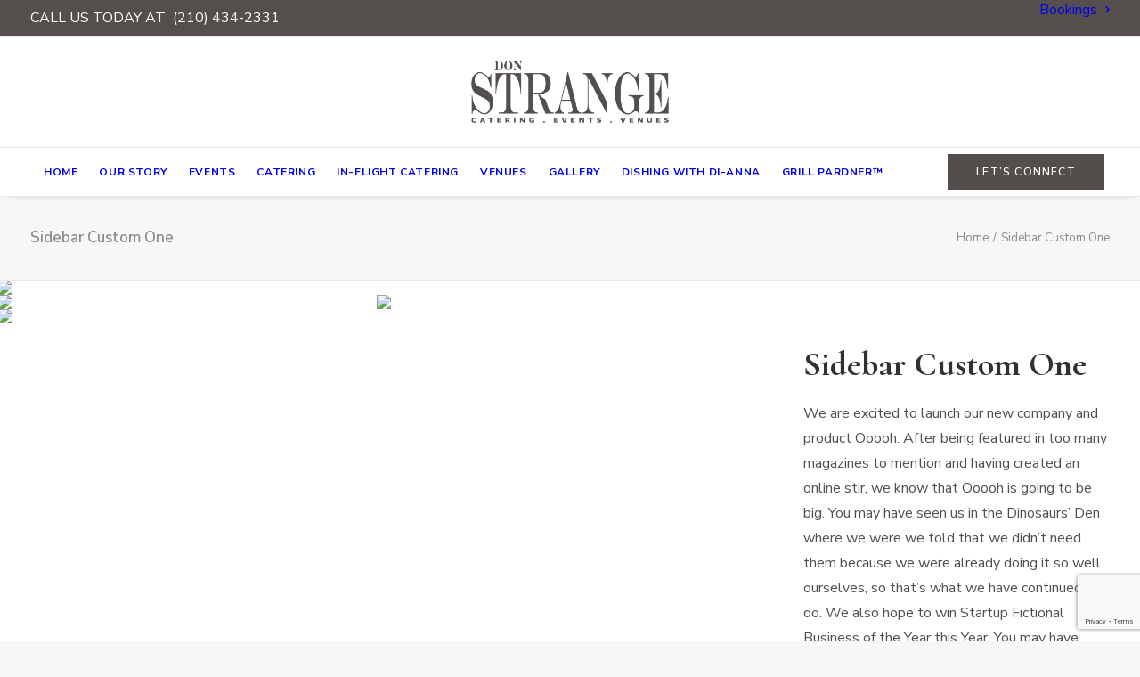

--- FILE ---
content_type: text/html; charset=utf-8
request_url: https://www.google.com/recaptcha/api2/anchor?ar=1&k=6Le8cLEUAAAAAD2XqZIH7adzK8mWaymV7e-TpYyZ&co=aHR0cHM6Ly9kb25zdHJhbmdlLmNvbTo0NDM.&hl=en&v=PoyoqOPhxBO7pBk68S4YbpHZ&size=invisible&anchor-ms=20000&execute-ms=30000&cb=pr4dj3rgfawy
body_size: 48756
content:
<!DOCTYPE HTML><html dir="ltr" lang="en"><head><meta http-equiv="Content-Type" content="text/html; charset=UTF-8">
<meta http-equiv="X-UA-Compatible" content="IE=edge">
<title>reCAPTCHA</title>
<style type="text/css">
/* cyrillic-ext */
@font-face {
  font-family: 'Roboto';
  font-style: normal;
  font-weight: 400;
  font-stretch: 100%;
  src: url(//fonts.gstatic.com/s/roboto/v48/KFO7CnqEu92Fr1ME7kSn66aGLdTylUAMa3GUBHMdazTgWw.woff2) format('woff2');
  unicode-range: U+0460-052F, U+1C80-1C8A, U+20B4, U+2DE0-2DFF, U+A640-A69F, U+FE2E-FE2F;
}
/* cyrillic */
@font-face {
  font-family: 'Roboto';
  font-style: normal;
  font-weight: 400;
  font-stretch: 100%;
  src: url(//fonts.gstatic.com/s/roboto/v48/KFO7CnqEu92Fr1ME7kSn66aGLdTylUAMa3iUBHMdazTgWw.woff2) format('woff2');
  unicode-range: U+0301, U+0400-045F, U+0490-0491, U+04B0-04B1, U+2116;
}
/* greek-ext */
@font-face {
  font-family: 'Roboto';
  font-style: normal;
  font-weight: 400;
  font-stretch: 100%;
  src: url(//fonts.gstatic.com/s/roboto/v48/KFO7CnqEu92Fr1ME7kSn66aGLdTylUAMa3CUBHMdazTgWw.woff2) format('woff2');
  unicode-range: U+1F00-1FFF;
}
/* greek */
@font-face {
  font-family: 'Roboto';
  font-style: normal;
  font-weight: 400;
  font-stretch: 100%;
  src: url(//fonts.gstatic.com/s/roboto/v48/KFO7CnqEu92Fr1ME7kSn66aGLdTylUAMa3-UBHMdazTgWw.woff2) format('woff2');
  unicode-range: U+0370-0377, U+037A-037F, U+0384-038A, U+038C, U+038E-03A1, U+03A3-03FF;
}
/* math */
@font-face {
  font-family: 'Roboto';
  font-style: normal;
  font-weight: 400;
  font-stretch: 100%;
  src: url(//fonts.gstatic.com/s/roboto/v48/KFO7CnqEu92Fr1ME7kSn66aGLdTylUAMawCUBHMdazTgWw.woff2) format('woff2');
  unicode-range: U+0302-0303, U+0305, U+0307-0308, U+0310, U+0312, U+0315, U+031A, U+0326-0327, U+032C, U+032F-0330, U+0332-0333, U+0338, U+033A, U+0346, U+034D, U+0391-03A1, U+03A3-03A9, U+03B1-03C9, U+03D1, U+03D5-03D6, U+03F0-03F1, U+03F4-03F5, U+2016-2017, U+2034-2038, U+203C, U+2040, U+2043, U+2047, U+2050, U+2057, U+205F, U+2070-2071, U+2074-208E, U+2090-209C, U+20D0-20DC, U+20E1, U+20E5-20EF, U+2100-2112, U+2114-2115, U+2117-2121, U+2123-214F, U+2190, U+2192, U+2194-21AE, U+21B0-21E5, U+21F1-21F2, U+21F4-2211, U+2213-2214, U+2216-22FF, U+2308-230B, U+2310, U+2319, U+231C-2321, U+2336-237A, U+237C, U+2395, U+239B-23B7, U+23D0, U+23DC-23E1, U+2474-2475, U+25AF, U+25B3, U+25B7, U+25BD, U+25C1, U+25CA, U+25CC, U+25FB, U+266D-266F, U+27C0-27FF, U+2900-2AFF, U+2B0E-2B11, U+2B30-2B4C, U+2BFE, U+3030, U+FF5B, U+FF5D, U+1D400-1D7FF, U+1EE00-1EEFF;
}
/* symbols */
@font-face {
  font-family: 'Roboto';
  font-style: normal;
  font-weight: 400;
  font-stretch: 100%;
  src: url(//fonts.gstatic.com/s/roboto/v48/KFO7CnqEu92Fr1ME7kSn66aGLdTylUAMaxKUBHMdazTgWw.woff2) format('woff2');
  unicode-range: U+0001-000C, U+000E-001F, U+007F-009F, U+20DD-20E0, U+20E2-20E4, U+2150-218F, U+2190, U+2192, U+2194-2199, U+21AF, U+21E6-21F0, U+21F3, U+2218-2219, U+2299, U+22C4-22C6, U+2300-243F, U+2440-244A, U+2460-24FF, U+25A0-27BF, U+2800-28FF, U+2921-2922, U+2981, U+29BF, U+29EB, U+2B00-2BFF, U+4DC0-4DFF, U+FFF9-FFFB, U+10140-1018E, U+10190-1019C, U+101A0, U+101D0-101FD, U+102E0-102FB, U+10E60-10E7E, U+1D2C0-1D2D3, U+1D2E0-1D37F, U+1F000-1F0FF, U+1F100-1F1AD, U+1F1E6-1F1FF, U+1F30D-1F30F, U+1F315, U+1F31C, U+1F31E, U+1F320-1F32C, U+1F336, U+1F378, U+1F37D, U+1F382, U+1F393-1F39F, U+1F3A7-1F3A8, U+1F3AC-1F3AF, U+1F3C2, U+1F3C4-1F3C6, U+1F3CA-1F3CE, U+1F3D4-1F3E0, U+1F3ED, U+1F3F1-1F3F3, U+1F3F5-1F3F7, U+1F408, U+1F415, U+1F41F, U+1F426, U+1F43F, U+1F441-1F442, U+1F444, U+1F446-1F449, U+1F44C-1F44E, U+1F453, U+1F46A, U+1F47D, U+1F4A3, U+1F4B0, U+1F4B3, U+1F4B9, U+1F4BB, U+1F4BF, U+1F4C8-1F4CB, U+1F4D6, U+1F4DA, U+1F4DF, U+1F4E3-1F4E6, U+1F4EA-1F4ED, U+1F4F7, U+1F4F9-1F4FB, U+1F4FD-1F4FE, U+1F503, U+1F507-1F50B, U+1F50D, U+1F512-1F513, U+1F53E-1F54A, U+1F54F-1F5FA, U+1F610, U+1F650-1F67F, U+1F687, U+1F68D, U+1F691, U+1F694, U+1F698, U+1F6AD, U+1F6B2, U+1F6B9-1F6BA, U+1F6BC, U+1F6C6-1F6CF, U+1F6D3-1F6D7, U+1F6E0-1F6EA, U+1F6F0-1F6F3, U+1F6F7-1F6FC, U+1F700-1F7FF, U+1F800-1F80B, U+1F810-1F847, U+1F850-1F859, U+1F860-1F887, U+1F890-1F8AD, U+1F8B0-1F8BB, U+1F8C0-1F8C1, U+1F900-1F90B, U+1F93B, U+1F946, U+1F984, U+1F996, U+1F9E9, U+1FA00-1FA6F, U+1FA70-1FA7C, U+1FA80-1FA89, U+1FA8F-1FAC6, U+1FACE-1FADC, U+1FADF-1FAE9, U+1FAF0-1FAF8, U+1FB00-1FBFF;
}
/* vietnamese */
@font-face {
  font-family: 'Roboto';
  font-style: normal;
  font-weight: 400;
  font-stretch: 100%;
  src: url(//fonts.gstatic.com/s/roboto/v48/KFO7CnqEu92Fr1ME7kSn66aGLdTylUAMa3OUBHMdazTgWw.woff2) format('woff2');
  unicode-range: U+0102-0103, U+0110-0111, U+0128-0129, U+0168-0169, U+01A0-01A1, U+01AF-01B0, U+0300-0301, U+0303-0304, U+0308-0309, U+0323, U+0329, U+1EA0-1EF9, U+20AB;
}
/* latin-ext */
@font-face {
  font-family: 'Roboto';
  font-style: normal;
  font-weight: 400;
  font-stretch: 100%;
  src: url(//fonts.gstatic.com/s/roboto/v48/KFO7CnqEu92Fr1ME7kSn66aGLdTylUAMa3KUBHMdazTgWw.woff2) format('woff2');
  unicode-range: U+0100-02BA, U+02BD-02C5, U+02C7-02CC, U+02CE-02D7, U+02DD-02FF, U+0304, U+0308, U+0329, U+1D00-1DBF, U+1E00-1E9F, U+1EF2-1EFF, U+2020, U+20A0-20AB, U+20AD-20C0, U+2113, U+2C60-2C7F, U+A720-A7FF;
}
/* latin */
@font-face {
  font-family: 'Roboto';
  font-style: normal;
  font-weight: 400;
  font-stretch: 100%;
  src: url(//fonts.gstatic.com/s/roboto/v48/KFO7CnqEu92Fr1ME7kSn66aGLdTylUAMa3yUBHMdazQ.woff2) format('woff2');
  unicode-range: U+0000-00FF, U+0131, U+0152-0153, U+02BB-02BC, U+02C6, U+02DA, U+02DC, U+0304, U+0308, U+0329, U+2000-206F, U+20AC, U+2122, U+2191, U+2193, U+2212, U+2215, U+FEFF, U+FFFD;
}
/* cyrillic-ext */
@font-face {
  font-family: 'Roboto';
  font-style: normal;
  font-weight: 500;
  font-stretch: 100%;
  src: url(//fonts.gstatic.com/s/roboto/v48/KFO7CnqEu92Fr1ME7kSn66aGLdTylUAMa3GUBHMdazTgWw.woff2) format('woff2');
  unicode-range: U+0460-052F, U+1C80-1C8A, U+20B4, U+2DE0-2DFF, U+A640-A69F, U+FE2E-FE2F;
}
/* cyrillic */
@font-face {
  font-family: 'Roboto';
  font-style: normal;
  font-weight: 500;
  font-stretch: 100%;
  src: url(//fonts.gstatic.com/s/roboto/v48/KFO7CnqEu92Fr1ME7kSn66aGLdTylUAMa3iUBHMdazTgWw.woff2) format('woff2');
  unicode-range: U+0301, U+0400-045F, U+0490-0491, U+04B0-04B1, U+2116;
}
/* greek-ext */
@font-face {
  font-family: 'Roboto';
  font-style: normal;
  font-weight: 500;
  font-stretch: 100%;
  src: url(//fonts.gstatic.com/s/roboto/v48/KFO7CnqEu92Fr1ME7kSn66aGLdTylUAMa3CUBHMdazTgWw.woff2) format('woff2');
  unicode-range: U+1F00-1FFF;
}
/* greek */
@font-face {
  font-family: 'Roboto';
  font-style: normal;
  font-weight: 500;
  font-stretch: 100%;
  src: url(//fonts.gstatic.com/s/roboto/v48/KFO7CnqEu92Fr1ME7kSn66aGLdTylUAMa3-UBHMdazTgWw.woff2) format('woff2');
  unicode-range: U+0370-0377, U+037A-037F, U+0384-038A, U+038C, U+038E-03A1, U+03A3-03FF;
}
/* math */
@font-face {
  font-family: 'Roboto';
  font-style: normal;
  font-weight: 500;
  font-stretch: 100%;
  src: url(//fonts.gstatic.com/s/roboto/v48/KFO7CnqEu92Fr1ME7kSn66aGLdTylUAMawCUBHMdazTgWw.woff2) format('woff2');
  unicode-range: U+0302-0303, U+0305, U+0307-0308, U+0310, U+0312, U+0315, U+031A, U+0326-0327, U+032C, U+032F-0330, U+0332-0333, U+0338, U+033A, U+0346, U+034D, U+0391-03A1, U+03A3-03A9, U+03B1-03C9, U+03D1, U+03D5-03D6, U+03F0-03F1, U+03F4-03F5, U+2016-2017, U+2034-2038, U+203C, U+2040, U+2043, U+2047, U+2050, U+2057, U+205F, U+2070-2071, U+2074-208E, U+2090-209C, U+20D0-20DC, U+20E1, U+20E5-20EF, U+2100-2112, U+2114-2115, U+2117-2121, U+2123-214F, U+2190, U+2192, U+2194-21AE, U+21B0-21E5, U+21F1-21F2, U+21F4-2211, U+2213-2214, U+2216-22FF, U+2308-230B, U+2310, U+2319, U+231C-2321, U+2336-237A, U+237C, U+2395, U+239B-23B7, U+23D0, U+23DC-23E1, U+2474-2475, U+25AF, U+25B3, U+25B7, U+25BD, U+25C1, U+25CA, U+25CC, U+25FB, U+266D-266F, U+27C0-27FF, U+2900-2AFF, U+2B0E-2B11, U+2B30-2B4C, U+2BFE, U+3030, U+FF5B, U+FF5D, U+1D400-1D7FF, U+1EE00-1EEFF;
}
/* symbols */
@font-face {
  font-family: 'Roboto';
  font-style: normal;
  font-weight: 500;
  font-stretch: 100%;
  src: url(//fonts.gstatic.com/s/roboto/v48/KFO7CnqEu92Fr1ME7kSn66aGLdTylUAMaxKUBHMdazTgWw.woff2) format('woff2');
  unicode-range: U+0001-000C, U+000E-001F, U+007F-009F, U+20DD-20E0, U+20E2-20E4, U+2150-218F, U+2190, U+2192, U+2194-2199, U+21AF, U+21E6-21F0, U+21F3, U+2218-2219, U+2299, U+22C4-22C6, U+2300-243F, U+2440-244A, U+2460-24FF, U+25A0-27BF, U+2800-28FF, U+2921-2922, U+2981, U+29BF, U+29EB, U+2B00-2BFF, U+4DC0-4DFF, U+FFF9-FFFB, U+10140-1018E, U+10190-1019C, U+101A0, U+101D0-101FD, U+102E0-102FB, U+10E60-10E7E, U+1D2C0-1D2D3, U+1D2E0-1D37F, U+1F000-1F0FF, U+1F100-1F1AD, U+1F1E6-1F1FF, U+1F30D-1F30F, U+1F315, U+1F31C, U+1F31E, U+1F320-1F32C, U+1F336, U+1F378, U+1F37D, U+1F382, U+1F393-1F39F, U+1F3A7-1F3A8, U+1F3AC-1F3AF, U+1F3C2, U+1F3C4-1F3C6, U+1F3CA-1F3CE, U+1F3D4-1F3E0, U+1F3ED, U+1F3F1-1F3F3, U+1F3F5-1F3F7, U+1F408, U+1F415, U+1F41F, U+1F426, U+1F43F, U+1F441-1F442, U+1F444, U+1F446-1F449, U+1F44C-1F44E, U+1F453, U+1F46A, U+1F47D, U+1F4A3, U+1F4B0, U+1F4B3, U+1F4B9, U+1F4BB, U+1F4BF, U+1F4C8-1F4CB, U+1F4D6, U+1F4DA, U+1F4DF, U+1F4E3-1F4E6, U+1F4EA-1F4ED, U+1F4F7, U+1F4F9-1F4FB, U+1F4FD-1F4FE, U+1F503, U+1F507-1F50B, U+1F50D, U+1F512-1F513, U+1F53E-1F54A, U+1F54F-1F5FA, U+1F610, U+1F650-1F67F, U+1F687, U+1F68D, U+1F691, U+1F694, U+1F698, U+1F6AD, U+1F6B2, U+1F6B9-1F6BA, U+1F6BC, U+1F6C6-1F6CF, U+1F6D3-1F6D7, U+1F6E0-1F6EA, U+1F6F0-1F6F3, U+1F6F7-1F6FC, U+1F700-1F7FF, U+1F800-1F80B, U+1F810-1F847, U+1F850-1F859, U+1F860-1F887, U+1F890-1F8AD, U+1F8B0-1F8BB, U+1F8C0-1F8C1, U+1F900-1F90B, U+1F93B, U+1F946, U+1F984, U+1F996, U+1F9E9, U+1FA00-1FA6F, U+1FA70-1FA7C, U+1FA80-1FA89, U+1FA8F-1FAC6, U+1FACE-1FADC, U+1FADF-1FAE9, U+1FAF0-1FAF8, U+1FB00-1FBFF;
}
/* vietnamese */
@font-face {
  font-family: 'Roboto';
  font-style: normal;
  font-weight: 500;
  font-stretch: 100%;
  src: url(//fonts.gstatic.com/s/roboto/v48/KFO7CnqEu92Fr1ME7kSn66aGLdTylUAMa3OUBHMdazTgWw.woff2) format('woff2');
  unicode-range: U+0102-0103, U+0110-0111, U+0128-0129, U+0168-0169, U+01A0-01A1, U+01AF-01B0, U+0300-0301, U+0303-0304, U+0308-0309, U+0323, U+0329, U+1EA0-1EF9, U+20AB;
}
/* latin-ext */
@font-face {
  font-family: 'Roboto';
  font-style: normal;
  font-weight: 500;
  font-stretch: 100%;
  src: url(//fonts.gstatic.com/s/roboto/v48/KFO7CnqEu92Fr1ME7kSn66aGLdTylUAMa3KUBHMdazTgWw.woff2) format('woff2');
  unicode-range: U+0100-02BA, U+02BD-02C5, U+02C7-02CC, U+02CE-02D7, U+02DD-02FF, U+0304, U+0308, U+0329, U+1D00-1DBF, U+1E00-1E9F, U+1EF2-1EFF, U+2020, U+20A0-20AB, U+20AD-20C0, U+2113, U+2C60-2C7F, U+A720-A7FF;
}
/* latin */
@font-face {
  font-family: 'Roboto';
  font-style: normal;
  font-weight: 500;
  font-stretch: 100%;
  src: url(//fonts.gstatic.com/s/roboto/v48/KFO7CnqEu92Fr1ME7kSn66aGLdTylUAMa3yUBHMdazQ.woff2) format('woff2');
  unicode-range: U+0000-00FF, U+0131, U+0152-0153, U+02BB-02BC, U+02C6, U+02DA, U+02DC, U+0304, U+0308, U+0329, U+2000-206F, U+20AC, U+2122, U+2191, U+2193, U+2212, U+2215, U+FEFF, U+FFFD;
}
/* cyrillic-ext */
@font-face {
  font-family: 'Roboto';
  font-style: normal;
  font-weight: 900;
  font-stretch: 100%;
  src: url(//fonts.gstatic.com/s/roboto/v48/KFO7CnqEu92Fr1ME7kSn66aGLdTylUAMa3GUBHMdazTgWw.woff2) format('woff2');
  unicode-range: U+0460-052F, U+1C80-1C8A, U+20B4, U+2DE0-2DFF, U+A640-A69F, U+FE2E-FE2F;
}
/* cyrillic */
@font-face {
  font-family: 'Roboto';
  font-style: normal;
  font-weight: 900;
  font-stretch: 100%;
  src: url(//fonts.gstatic.com/s/roboto/v48/KFO7CnqEu92Fr1ME7kSn66aGLdTylUAMa3iUBHMdazTgWw.woff2) format('woff2');
  unicode-range: U+0301, U+0400-045F, U+0490-0491, U+04B0-04B1, U+2116;
}
/* greek-ext */
@font-face {
  font-family: 'Roboto';
  font-style: normal;
  font-weight: 900;
  font-stretch: 100%;
  src: url(//fonts.gstatic.com/s/roboto/v48/KFO7CnqEu92Fr1ME7kSn66aGLdTylUAMa3CUBHMdazTgWw.woff2) format('woff2');
  unicode-range: U+1F00-1FFF;
}
/* greek */
@font-face {
  font-family: 'Roboto';
  font-style: normal;
  font-weight: 900;
  font-stretch: 100%;
  src: url(//fonts.gstatic.com/s/roboto/v48/KFO7CnqEu92Fr1ME7kSn66aGLdTylUAMa3-UBHMdazTgWw.woff2) format('woff2');
  unicode-range: U+0370-0377, U+037A-037F, U+0384-038A, U+038C, U+038E-03A1, U+03A3-03FF;
}
/* math */
@font-face {
  font-family: 'Roboto';
  font-style: normal;
  font-weight: 900;
  font-stretch: 100%;
  src: url(//fonts.gstatic.com/s/roboto/v48/KFO7CnqEu92Fr1ME7kSn66aGLdTylUAMawCUBHMdazTgWw.woff2) format('woff2');
  unicode-range: U+0302-0303, U+0305, U+0307-0308, U+0310, U+0312, U+0315, U+031A, U+0326-0327, U+032C, U+032F-0330, U+0332-0333, U+0338, U+033A, U+0346, U+034D, U+0391-03A1, U+03A3-03A9, U+03B1-03C9, U+03D1, U+03D5-03D6, U+03F0-03F1, U+03F4-03F5, U+2016-2017, U+2034-2038, U+203C, U+2040, U+2043, U+2047, U+2050, U+2057, U+205F, U+2070-2071, U+2074-208E, U+2090-209C, U+20D0-20DC, U+20E1, U+20E5-20EF, U+2100-2112, U+2114-2115, U+2117-2121, U+2123-214F, U+2190, U+2192, U+2194-21AE, U+21B0-21E5, U+21F1-21F2, U+21F4-2211, U+2213-2214, U+2216-22FF, U+2308-230B, U+2310, U+2319, U+231C-2321, U+2336-237A, U+237C, U+2395, U+239B-23B7, U+23D0, U+23DC-23E1, U+2474-2475, U+25AF, U+25B3, U+25B7, U+25BD, U+25C1, U+25CA, U+25CC, U+25FB, U+266D-266F, U+27C0-27FF, U+2900-2AFF, U+2B0E-2B11, U+2B30-2B4C, U+2BFE, U+3030, U+FF5B, U+FF5D, U+1D400-1D7FF, U+1EE00-1EEFF;
}
/* symbols */
@font-face {
  font-family: 'Roboto';
  font-style: normal;
  font-weight: 900;
  font-stretch: 100%;
  src: url(//fonts.gstatic.com/s/roboto/v48/KFO7CnqEu92Fr1ME7kSn66aGLdTylUAMaxKUBHMdazTgWw.woff2) format('woff2');
  unicode-range: U+0001-000C, U+000E-001F, U+007F-009F, U+20DD-20E0, U+20E2-20E4, U+2150-218F, U+2190, U+2192, U+2194-2199, U+21AF, U+21E6-21F0, U+21F3, U+2218-2219, U+2299, U+22C4-22C6, U+2300-243F, U+2440-244A, U+2460-24FF, U+25A0-27BF, U+2800-28FF, U+2921-2922, U+2981, U+29BF, U+29EB, U+2B00-2BFF, U+4DC0-4DFF, U+FFF9-FFFB, U+10140-1018E, U+10190-1019C, U+101A0, U+101D0-101FD, U+102E0-102FB, U+10E60-10E7E, U+1D2C0-1D2D3, U+1D2E0-1D37F, U+1F000-1F0FF, U+1F100-1F1AD, U+1F1E6-1F1FF, U+1F30D-1F30F, U+1F315, U+1F31C, U+1F31E, U+1F320-1F32C, U+1F336, U+1F378, U+1F37D, U+1F382, U+1F393-1F39F, U+1F3A7-1F3A8, U+1F3AC-1F3AF, U+1F3C2, U+1F3C4-1F3C6, U+1F3CA-1F3CE, U+1F3D4-1F3E0, U+1F3ED, U+1F3F1-1F3F3, U+1F3F5-1F3F7, U+1F408, U+1F415, U+1F41F, U+1F426, U+1F43F, U+1F441-1F442, U+1F444, U+1F446-1F449, U+1F44C-1F44E, U+1F453, U+1F46A, U+1F47D, U+1F4A3, U+1F4B0, U+1F4B3, U+1F4B9, U+1F4BB, U+1F4BF, U+1F4C8-1F4CB, U+1F4D6, U+1F4DA, U+1F4DF, U+1F4E3-1F4E6, U+1F4EA-1F4ED, U+1F4F7, U+1F4F9-1F4FB, U+1F4FD-1F4FE, U+1F503, U+1F507-1F50B, U+1F50D, U+1F512-1F513, U+1F53E-1F54A, U+1F54F-1F5FA, U+1F610, U+1F650-1F67F, U+1F687, U+1F68D, U+1F691, U+1F694, U+1F698, U+1F6AD, U+1F6B2, U+1F6B9-1F6BA, U+1F6BC, U+1F6C6-1F6CF, U+1F6D3-1F6D7, U+1F6E0-1F6EA, U+1F6F0-1F6F3, U+1F6F7-1F6FC, U+1F700-1F7FF, U+1F800-1F80B, U+1F810-1F847, U+1F850-1F859, U+1F860-1F887, U+1F890-1F8AD, U+1F8B0-1F8BB, U+1F8C0-1F8C1, U+1F900-1F90B, U+1F93B, U+1F946, U+1F984, U+1F996, U+1F9E9, U+1FA00-1FA6F, U+1FA70-1FA7C, U+1FA80-1FA89, U+1FA8F-1FAC6, U+1FACE-1FADC, U+1FADF-1FAE9, U+1FAF0-1FAF8, U+1FB00-1FBFF;
}
/* vietnamese */
@font-face {
  font-family: 'Roboto';
  font-style: normal;
  font-weight: 900;
  font-stretch: 100%;
  src: url(//fonts.gstatic.com/s/roboto/v48/KFO7CnqEu92Fr1ME7kSn66aGLdTylUAMa3OUBHMdazTgWw.woff2) format('woff2');
  unicode-range: U+0102-0103, U+0110-0111, U+0128-0129, U+0168-0169, U+01A0-01A1, U+01AF-01B0, U+0300-0301, U+0303-0304, U+0308-0309, U+0323, U+0329, U+1EA0-1EF9, U+20AB;
}
/* latin-ext */
@font-face {
  font-family: 'Roboto';
  font-style: normal;
  font-weight: 900;
  font-stretch: 100%;
  src: url(//fonts.gstatic.com/s/roboto/v48/KFO7CnqEu92Fr1ME7kSn66aGLdTylUAMa3KUBHMdazTgWw.woff2) format('woff2');
  unicode-range: U+0100-02BA, U+02BD-02C5, U+02C7-02CC, U+02CE-02D7, U+02DD-02FF, U+0304, U+0308, U+0329, U+1D00-1DBF, U+1E00-1E9F, U+1EF2-1EFF, U+2020, U+20A0-20AB, U+20AD-20C0, U+2113, U+2C60-2C7F, U+A720-A7FF;
}
/* latin */
@font-face {
  font-family: 'Roboto';
  font-style: normal;
  font-weight: 900;
  font-stretch: 100%;
  src: url(//fonts.gstatic.com/s/roboto/v48/KFO7CnqEu92Fr1ME7kSn66aGLdTylUAMa3yUBHMdazQ.woff2) format('woff2');
  unicode-range: U+0000-00FF, U+0131, U+0152-0153, U+02BB-02BC, U+02C6, U+02DA, U+02DC, U+0304, U+0308, U+0329, U+2000-206F, U+20AC, U+2122, U+2191, U+2193, U+2212, U+2215, U+FEFF, U+FFFD;
}

</style>
<link rel="stylesheet" type="text/css" href="https://www.gstatic.com/recaptcha/releases/PoyoqOPhxBO7pBk68S4YbpHZ/styles__ltr.css">
<script nonce="S9zVRhTvX7yTvcNZbtGvbA" type="text/javascript">window['__recaptcha_api'] = 'https://www.google.com/recaptcha/api2/';</script>
<script type="text/javascript" src="https://www.gstatic.com/recaptcha/releases/PoyoqOPhxBO7pBk68S4YbpHZ/recaptcha__en.js" nonce="S9zVRhTvX7yTvcNZbtGvbA">
      
    </script></head>
<body><div id="rc-anchor-alert" class="rc-anchor-alert"></div>
<input type="hidden" id="recaptcha-token" value="[base64]">
<script type="text/javascript" nonce="S9zVRhTvX7yTvcNZbtGvbA">
      recaptcha.anchor.Main.init("[\x22ainput\x22,[\x22bgdata\x22,\x22\x22,\[base64]/[base64]/[base64]/[base64]/[base64]/[base64]/KGcoTywyNTMsTy5PKSxVRyhPLEMpKTpnKE8sMjUzLEMpLE8pKSxsKSksTykpfSxieT1mdW5jdGlvbihDLE8sdSxsKXtmb3IobD0odT1SKEMpLDApO08+MDtPLS0pbD1sPDw4fFooQyk7ZyhDLHUsbCl9LFVHPWZ1bmN0aW9uKEMsTyl7Qy5pLmxlbmd0aD4xMDQ/[base64]/[base64]/[base64]/[base64]/[base64]/[base64]/[base64]\\u003d\x22,\[base64]\x22,\x22XsKew4oaw6fChcO0S8O4wqF+OsKrOMK1eX5ww7HDrz3DjsK/wpbCiWfDvl/DpTALaAYXewARV8KuwrZkwrtGIwMfw6TCrQRrw63CiVFTwpAPBVjClUY1w63Cl8Kqw5R4D3fCr0/Ds8KNJcK5wrDDjEQ/IMK2wozDlsK1I1A1wo3CoMO1XcOVwo7Dnw7DkF0CRsK4wrXDssOFYMKWwrpVw4UcOl/CtsKkBhx8KjjCjUTDnsKFw77CmcOtw4fCicOwZMKXwqvDphTDvCTDm2ImwrrDscKtecK7EcKeP2kdwrMXwpA6eBjDuAl4w6bCoDfCl01MwobDjRTDt0ZUw4XDmGUOw7g7w67DrBzCoiQ/w6fCsnpjL2BtcVfDmCErHsO0TFXClsOgW8Ocwq9+DcK9wrPCpMOAw6TCvC/CnngALCIaIGc/w6jDhTtbWC/Cq2hUwqLCksOiw6ZSOcO/[base64]/DmAjDkkvCl8Ocwr9KDiTCqmMNwrZaw79ww5tcJMOtHx1aw4TCuMKQw63ClAjCkgjCtnfClW7CiyBhV8OxE0dCK8K4wr7DgRcrw7PCqi7DgcKXJsKLL0XDmcKOw6LCpyvDhiI+w5zCpBMRQ0Ndwr9YKMOzBsK3w5LCtn7CjWHCtcKNWMKGLxpeRiYWw6/DhsKbw7LCrWd6WwTDmjI4AsOPTgF7TwnDl0zDhAoSwqYYwrAxaMK4wpJ1w4UiwqN+eMO+Q3E9FDXCoVzCpg8tVygDQxLDmsKOw4k7w4HDicOQw5tBwpPCqsKZATtmwqzCghrCtXxYS8OJcsK0wqDCmsKAwo/CmsOjXV/DvMOjb0zDjCFSXWhwwqdLwrAkw6fCpsK0wrXCscK1wrEfTgnDiVkHw5PCuMKjeTZCw5lVw41dw6bCmsKsw6rDrcO+Ww5XwrwCwqVcaS7Cp8K/w6YQwpx4wr9BQQLDoMK/FDcoOQvCqMKXGcOcwrDDgMO+cMKmw4IbOMK+wqw3wofCscK4cUlfwq0hw6VmwrEtw7XDpsKQYcK4wpByRA7CpGMmw7QLfRUUwq0jw4fDgMO5wrbDvMKOw7wHwrxdDFHDn8KMwpfDuGjCoMOjYsKAw6XChcKna8KHCsOkchDDocK/QU7Dh8KhGsOxdmvCocO6d8OMw6hVQcKNw57CuW17wro6fjs5wrTDsG3DoMO9wq3DiMKDAR9/w4vDvMObwpnCn3vCpCF4wqVtRcOfbMOMwofCqcK+wqTChn3CusO+f8KFN8KWwq7DoGVaYUtKAsKjWMK9LsKQwo/Cg8OVw6Uuw49kw4bCvzIrw47CplTDjVbCsGLCtkgNw4fDjsK0L8KUwr9nQwglwqvCksK+Nl/[base64]/[base64]/CiMO6w4HCnwrCjMKNw4LDl0YuGBzDuEHCgMKPwpEpw7/ClVEywqrDjk56w6TDr3JtKsKwfsO4K8KmwrVGw5XDvcOcM3TDrzHDjBbCv3LDrF/DnkbDpivCkMKYQ8KKNMOHQ8KGcH7DiHRtw63DgXJzYxlCISHDkn/CiinCqcKdZGxpwqZUwpRCw7/DgMO5YGY8wq/DuMKIwqzClMOIwrXDucOfIkfCv2NNLcK5wrTCsRobwpMCcG/CqXo2wqPCmcOVYw/CnsKLX8Oyw6LCqj82O8Ouwq/[base64]/EMKVIsOFw60Iwoddw6dwwpNUwqjDh8O2w5nDvmVya8KgDcKZw690wq7Ct8K4w787VA9Ow4rDnmpLARrCvm0sAMKmw44bwqnCqz9ZwobDqATDucOcwrDDocOhw67CksKewqJxb8O7CjDCrsOhO8K5V8KTwpQ/w6LDpncuwq7Dh11gw6HDoVdEUiXDumzDvMKuwozDpcORw5toLwN7w4fCmcKQUsK+w5lCwpTCkMOjw5XDosKFDsOUw5jCmn8bw58oTi0MwrkcU8ORAiBXw4NowqXCij5iw5/CpcKERHMGURXCiBLCtMOUwpPCs8KJwrZHKVlMwpDDkg7CrcKoZUlSwoPCosK1w50DG0YLwrPDl0TDnsK1wq0LHcKuXsKYw6PDpDDDv8KYwqJBwpcjIcO7w4URfcKqw5jCtMKLwrTCt0HDqMKbwopXw7FnwoFuWsO/w7tcwojCvjtTKUbDkcO+w5YbYjpDw5XDizrCocKLw78Hw5XDrTTDugBUSEXDuXLDvmwyMUDDig/CscKcwojCp8ORw6IXZsO7YsO4wojDtRzClknCpgnDmhXDhlPCqcOVw59MwpZww5B9SB/CoMO6wrHDqcKiw6jCnn3DnMKcw719KCs2wp4Rw6Ucby3CicOFw6sEw4F2djTDk8KlbMOiaUwswq1VN1TCv8KAwobCvsOLb13CpC3CmsOYUcKBGsKPw4LCtsKdGhxPwr/CpcOKEcKcARXDvnvCusKPw70OK2bDsCzChMOJw6zDo2cKaMKVw6MBw54lwolSYxtKEQMWw5rDshILEcKpwo98woV6wpzDpcKbw7DDrk1pwosowoJgdlxaw7p+wpY/w7/DrgtAwqbCmcOsw6MjKMOhQ8Kxwrw6w4DDkS/DisO0wqbCu8KawrQFPcOZw6YHUsOqwoPDtsKxwrJ9QsK8w7xxwoLCuQfCt8KFwrJlQ8KiP1pFwoXDkMO/BcOkPQZTIcKzw7QbIsKlZsKuwrQ5dhFLa8OVJMOKwqBXSMOfb8OFw4h3w7DDmC/[base64]/CmDEHwrt8OBDDv8OCwrrDr8OPYsO8wr7Cmn7DriA3RSbCrlEIdUI6wr3CscOGJsKQw7EBw7vCrHXCssOnMG/CmcOrw5/CsGgrw75DwpTCoEPDkcOXwqAlwoQqFC7DqyfDkcK3w7Ehw5bCu8KFwrvCh8KjNhw0wrLDghwrDnTCpcK/PcOwPcKjwpcPRMO+AsKiwqEGEXd+WiN/wp/DoF3CmmAOI8OTaCvDqcOVIULCjMKeOcKqw68pBRDChCkvRWfCmzNhw49NwrHDmUQ0w4wUHMK5flASL8KUw69LwpAKChpBA8Otw78zW8K/UsKSYMO6SBnCvcOvw40iw63ClMO1w7PDrMOUSnzDscKPBMOGN8KpO3XDugnDksOuwoDClsOPw5Q/[base64]/ClsKCSXt/XMKDwo8LwqTDuiXDrH/DvMODwpERYypTXXU7wqp0w4E6w4YRw71OHXAWe0zCqQAbwqZCwpUpw5DCsMOew4zDnSzCp8K0Bi/Cmy7DucK8w5lWwrMvHCXCgsKERwogEx9CVw3CmHB2w6PCksOfH8O5CsKYZz1ywpgtwrPDtMKOwoZbE8O8wp9cYsObw6AZw4o9OzEiw7XCosOHwpvCgcKKY8Oaw7wVwq/[base64]/[base64]/[base64]/CmUnDssOXC8K4w7LDqMOUAzfDuUHCv8K3wpB3MQsjwpp9wpM1wo/DjH7Dlw50L8OCWH0NwrvCuGzCvMOHOsK0FcOsFMKgw57CksKTw79XNDZxwpPDscOvw67DocKIw6ksesKTV8ODw4ImwoPDgF3CrMKcw4/CmwTDr0hJMAnDtcKLw5szw5LDj2TCsMOIZcKjFMKnw6rDgcOrw5pdwrLCpSzCusKbw5TCjSrCucONNcOuMMOGcBrCiMOdZMKUEn9Pwotuw4rDgU/DscKGw6xowpIiQH9aw4fDo8O6w4PDoMOywoPDusKWw7Ecwqx0ZMKrRcOFw6/CkcK+w7rDkMK5wpYDw6TDmBhRfkwaccOsw58dw4vCsmzDlC/DicOzwrjDoTbCtMOnwoILw4LDmm7CtyQzw7EOFcKfVMOGeU3CusO9wpsafcOWVzETMcKowpgywojDi3DDhcK7wq0SK14ow4w4TnVHw6JPXsO3I2/Do8K2aHHClsKKPsKZBTbChCvCgMO9w53CrcKaCiF7w4huwpVoOmpdPcOYNMKhwoXCoMOXAkHDucOLwo0jwoAOw4tZw4LCmsKAeMOlw5fDgGvCnDfClMKxeMKjPSw3wrTDlcK8woXCgzdMw5/[base64]/CrsOVw4wowpbDo8K7wpbDlWRff2nDgsKsJsKYwoDCq8Kiwqtrw73CqMK1b1nDnsKyfgXCl8KJbBbCrhzCiMKCcSrCkgDDg8KIw7NKG8OxBMKlBcKpJTTDoMOIRcOCNsOzYcKXw6rDisKFejVrw4nCv8ObFW7CisO+AcKCAcOLwq4gwqtKd8KAw6/Di8O0bMOXBS/CuGXCnsOqwpMmwr1aw51Lw5/Dq0fDm0jDnj/CpCHCn8OICsONw7rCmcOOwrjCh8OGw5bDoBE9I8OWJHrDoBpuw5DCk2JMw5g8PVbCoDTCnWjCl8OiesOdEsOHX8O6NwleAy0UwrRlIMKew6TCuXQ9w5Udw4fDlcKRZ8Krw4dnw7HDkTHCpjg1JSvDo2zCrRcRw7ZAw6h6Rk/DnMOgw7DCoMKKw5MDw5zDusOLwqBowrkdR8OEMMKhJMKJZMOYw5vCisOww6TDssKVHGA8EypmwrrDgcKrFAjCgE1lV8OxOsO4w5zCssKOA8KJRcK0worCoMKGwr/DkcOFCQ99w4howr45NsO2G8K/PsOqw5gbacKVBBTCun3CjsO/w6woXgPClCLDmMOFa8OUC8KhG8Ohw4RdRMKPMywmbzXDtyDDvsOTw6hkKlLDkBhUcT14fRQDJ8OOw7nCt8O7csOISEdsGm/Ck8OBU8KtKsKMwrEmScOSwqQ+OcO7woNrKy8Fa0UYUj8xasO5bnLDqkLDsjgYwr4CwofCpMKhS383w4QZR8Kpwq/CnsK6w6/[base64]/DrMK2FCrDh35mYcOTYDvDnRUOGVcEGMO5MhhkTGTDmXrDnUjDvMKWw6bDucOibsOLNHfDt8KQXVBaPsKSw4l7Oj3DsWZsL8Knw7XCpsOHa8OIwqzCh1DDm8Oow641wonDh3PCkMO/wpFBwqtSwqzDhMKzQMK3w4Rkw7bDpFHDqgc8w4vDmlzCjCfDusOZL8O6cMO1HWBiwqdLwoQrw4vDjylBTSZ5wql3AMOsJUYqwrHCv3wkOivCvsOAPcOwwrNjw6jCg8O3V8Ocw5fDrcK4SSPDoMKOTMOEw7rDtnJqwrUWw5PDssK/SFkLwpnDiSoOwp/DrQrCgH4FR3bCvMKiwqDCrjt1w7LDgcKzFEsYw6rDiQt2wqnCs0xbwqPCkcKBNsKUwpFQwooLV8O2YyTDjMKmHMOCdALComZmEDFxPn/[base64]/[base64]/DnBZiw4nDgF3CrGIOw6DCjDHDnsOQA8OzQMKjwq7DnQLCpsO/FcOWWFILwq7DvUzDncKpwr7DusKePsOWwq3DuCZ0B8KuwprDmMKJa8KKw5/Ch8OWQsKrwq9jwqFbaDAJeMOWG8KywqhuwoEgwrw6TGtUB1LDhRLDmcKAwpFgw5cBw53DvVljMkbCjFI1YsOgPHFRcMKbE8KxwqHCu8OLw7XDkFI1FcKNwoDDqcO2SyLCjwMmwojDksOtH8KTAU4+w5zDuAFmWi8fw5cvwphfDcOUEMKYNn7DlsKkVCLDk8ObJk/DmMOALhtEOA4CesKvwpEGF2tWwqB8TirCm1BrAiJCF1UBeibDhcOzwovCp8OtWcORCjDCuBbDsMKPT8K6w5nDihwACDQYw4bDicOoRWnDg8KZwq1kcsOew5IxwonCowjCpMOuSgRIZTh4HsKPbGlRw5vCs3zCtX3CjnPDt8K0w7/DgSxPTB8Rwr7DoGRdwqcmw6ogFsO2RS3Dj8K1Q8OZwqlyQsOkw7nCrMKDdh3CuMKswrNQw7bCo8OXQix7C8KywqXDi8Kgw7AeBU5qGCt+wovDqMKPwqTCuMK/CsO+DcOmwqzDgcODekJtwpBZw59AUFtVw5TCqhLDghNQVcOZw4FUGnwxwqTCnMK3HiXDlTIQOx8bS8K+QMKBwqHDsMOFw4EyK8OCwo3DosOZwpgYCV5ybcOow7gwRcO0WyjCuEHDnFA3ccOew6LDhlRdQ1cCw6PDvFwAwpbDqlYvdFldLMKfdyJBwrPChm/CkMKqZsKmw4XCvF5NwqQ8a3YqDwPCpMOsw4p1wpHDicKTKQUWXsKrN13CmUDDvsOWQ0hUS3XCv8KvH1hbRTopw58Ww7zCkxnDkMOaIMOcP0/Dl8OpGSjDr8OZLEc7w5/CpAHDhcOPw5XCn8KcwpxrwqnDkcO/WlzDrHTDrz8YwqcLw4PClWxkwpDCnxfCi0ZAw6nDlSQ6FMOTw4zCoQHDnTpKw6Igw5DCrcKfw5hAI1xzJsKxM8KmKsKPwq5Ww7nClsK+w58ALlscFsOMMgkWZHUzwoPDtSnCtSNpfh8kw5XCrDlbwqPCqEdDwqDDvBzDsMOJD8K/HEw7wq7CgsO5wpDDi8Omw67DgsOxwp/CmsKjwrzDiVTDqkwSwopCwrLDjWPDusOvXlxtTEp2w5gCZChawo0pfMK1OG1PUizCm8K/[base64]/[base64]/[base64]/OUvDgsKxbhXDn8OeYcKhWiPDjwhmw5FQwq/CrCc1EMOVMBItwpsfScK+wrjDpHjCunTDmhvCgsOrwrfDg8KAWMOVakYNw58IWnJ9CMOfa1XCmMKpI8KBw6o3OgnDkjElbkLDvcKTw6YsZMKrUjN1w6c2w50iwo5xw5rCv3bCpMKICR4wLcO8Q8Oxe8KATmBswo/Dsmg0w5cEZgvCvMOmwqM/c0osw7wmwo7DkcKzC8OSXwokQSDCrcKLRMOTVMOvSGc9N0bDhsKBb8OKwofDmxXDsSB6X23CrSQTPCoTwpbDuBHDsDLDiHPCv8O7wrnDtsOoPcO+IsOcwq1qRi5lf8KZw7DCl8K1VMO2FFN7DcOCw75ew7jDjnodwobCscONw6cLwr0uwoTCgALCnB/[base64]/KQcOwrIrw47CoWASw7vDvGdWZjLDncOYNDppw7BjwpUAwpHCjyB1woHDusKHH1EQHQ8Fw6Aewo/CoghsZMKrDywMwr7CpMOAXMKICWfDlcO9PsK+wqHCsMOaPDt+QnUbwoXCkRcdw5fCtcOpwqPDhMOJFTnCi0BQRi0Tw5XDssKmUyx8wqXCpcK8XmEbPsKRNEoew7kUwqFwJsOBw5hBwpXCvj/[base64]/[base64]/CrkYVMh50wqUlwqnCu8O/[base64]/CgsKTVHHDqMK/[base64]/CjmPCvETDrcOsw63CtxocBcKqCAjCpwfDksOWw4bDrDYGKkzCtH/Cr8OFBMKTwr/DmTzCqCnCkB4vwo3ChcK6fDHCjSUAPgjCgsOsR8KYVnbDrRrDi8KHRMKeC8OZw5HDq20Tw5XCuMKNKXQhwprDmFHDoTR3w7R5wobDnjItFyjDuz7DhwFpMXTDmFfDrAjCnQHDoSZMMj1DHGTDlg4/EHgWw4BLT8ObawpbY0/Dox5Gwr1UfsO9RMOgG1Qtc8KEwrDCt3pWWsK8fsOsMsOrw4k4w4NVw5rCpFo4woFpwqPDuTzCvsOiMnvCpy1Ew5rDh8OAw5Jew7JLw4JMK8KJwqNtw5PDj2DDtVMPYAN/[base64]/Dh03Dqy4VWj7CrcKoe2xLw47Dsk7DtEvDu1daw6jDlcOZwrbDszxlw6AQTMOLdcOUw5/CgMObbMKoVcOqwqnDgcKXEMOOD8OgBMOqworCpsKUwpkMwo/CpHsyw6V8wpwjw6M5wrLDpxPDqDHCk8OSwqjCsDoSw6rDiMKvI2JHwrrDuWjCpwbDmWnDlFFAwpMkw54rw5MhOAppQnxWZMOaBcOYwosmw4bCtHRPKSY9w7fCnsOncMO7ZkwiwoTDl8KHw4HDvsOZwpoMw4DDlcOqO8KQw6XCsMO+RCQIw6TCiEbCtjzCpU/[base64]/F8Ozwqg3Ul7DpMOJw7/[base64]/ChinDtMKfXxjCvSBrwqALwoLCncOLFgHDvcOcw55/[base64]/[base64]/DgsORw7MZEcKMZsO7w51Iw4UxKMOfwoluwoADDBTCjjUQwqJGSDrCmE0vOBzCokzCkFcBwrYGw4vDrmZBW8OuQcKdGwXCmsOWwqTDh2ZfwonDicOEJsOrJ8KiZV5Qwo3DmsKmBcKXw584wqsTwrzDrjHCiHI8bnEKTsOmw5dLK8OPw5DDm8KYw6UcdCcNwp/DiAbClMKWTENoKRzCvXDDox0hJXxTw6bDn01xZ8KqbMKxPhfCo8O/w7XDhzXDssOYKmbDncKhwq9Kw7URbRlLV23DnMOWDsOQVU9VVMOTwrtUwrbDmhbDgH8fwrrCpMO3IsO4CGTDqBV1w5d2wrHDh8OLcGXCuGdXL8ORw6rDmsOUQMK0w4fCqk/DoTBPSsKsT35pe8KydcK5wrYjw6AowrvCvsO+w77Cllgyw53CunxlUsKiwopgDMK+HUUvXMOqw6XDiMKuw7HCp3rDmsKWwr3DvkLDiw/DshPDu8OsJg/DhxjClxPDmgN5wptawqREwp3DlBM3wqfCj3t+w5PDlUrCkA3CsEfDoMKAw6Alw7nDsMKrNhDCqmjCj0RCHHDCu8KDwpTCpcOWIcKvw48+wrDDgTYEw5/[base64]/ClcOzJ8KUwqHCisOQSFU7wpZ3w7jCn8KCTcOvwp46wqvCn8Kzw6YqQxvDj8KSU8OIB8O4YWJbw6BDdGowwr/DmMKrwoZeR8K9XsOiJ8KvwpbDlV/Cux5Rw7rDmsO8w4vDsQ/CjEs4w41sbDrCrmlWQsODw5h+w47DtcKyRCYyCMOMC8OGwrPDksKCwpTCqcOYNn3DlcKLecKhw5LDnCrCv8KHB0J0wpEywrPCusO+w4MjUMKQcUTCl8KIw7TCjAbDmsOuccKSwp5PFkY0LTkraGd4w6XDpsKMbAlww7/DsG1cwqRJFcKkw6zCs8Kow7PCnn4FRAQHUTFxDDdew47DhH0vXMKIwoISw7DDm05bSMOXCsKOTsKawrDDksOgWWRCcQnDg38GOMOJNkTChiNEwovDqcOZUcKJw73DqHDCjMK2wrZpwrNhT8OQw5vDk8OEw7dUw7vDlcKkwonDmyHCuz7CuU/CgMKEw5fDiinCgsO3wp7Do8KbJEoBw615w7BjXsORaEjDqcKBZTfDhsOYNT/DhhDCu8OsHsOhO38JwpnCnHwYw44YwrE+woPCmjzDusKLScK4w6U+FzozDMKSTcOwBTfCmmJnwrA/Yio3w6vCrcKvSGXCinLCk8KfB0vDmsOzURV4QcK9w5nCmDJGw5bDmcKdw7nCtVAbcMOMeVc7UB9Dw5oKcER/[base64]/woYUN8OcwpEndmXClmnDqsO0w49nSsOzwrRpLy4CwqwzUcKDK8O0w6pMPsK+D2kHwonCo8ObwrF8w6TCnMOoLHLDpjLCpGkJI8Kgw4wFwpDCmwkUSWIXFWoxwoAIP3pTL8OdKlYGCWTCisK9J8OdwrXDusOnw6DCjSkjM8KRwrzDnxxKJ8KKw7xcE2/[base64]/[base64]/Dn093dB/ClcK5w5AgOcKvwr4OwqdDwpp9w57DjcKSfMKQwp8pw7lubsKvIsKkw4rDo8KpAER/[base64]/Dr8KUbMKbJcKjVQpTGBpPARfClcKfw6rDuDHDq8KjwolcWMO+wrFZFsK2DsOJM8O/OQzDoi7DtcKxLGPDo8KDThUibsKxAC5pc8OnASfDqMKdw4kww7PDlcKQwqM9w6sqwoDDpWDDrl7Cg8KsBcKBKzvCicKUOGXCt8KAKMOaw6MCw719VTQaw7spYwfCg8Ojw4vDo1xiwqdbbsKxDMOROcK8wq0+IGlew53DpcKNBcKYw5/CocOKYEgPcsKOw7rDnsKkw7DCmcO4FkXCiMKIw5XChmXDgATDoiAaSC7DpMOLwpEHBMKLw4VZM8OLGsONw7Qaf23Cgh/CuUDDk3zDlsOVHxHDsQopw6jDvTXCvMOkAHBAworDosOrw6R5w4JRF3hbQQNXAMKUw7kEw5UJw67DoQ1Fw60bw59RwoQPwqvCtcKxScOvGGkCKMKCwoVLIMO1wrbChMKkwoUBGsOIw40vNhgJDMOTLn7DtcKWwqZ3wodRw5TDrMK0MMK6SwbCusO7wrx/P8OIWXlABMOLGVAsAWF5WsKheEzCvhjCqQdVOwPCpTM0w69hwqwWwonCgsKzwoDDvMK/[base64]/Ct8OcZVBdw4PCrUkJw43ComXDp8KPwqMqJsKOwoNrQsOpDi7DrCpuwqJPw70MwqTCjDTDt8K8J1HDnj/[base64]/DkzpCwqNnW8KATRLDqy8+QmvDicKIYFNZw7s2w5Rmwpk3wqBCe8KFMMOqw4Ebwq0EBcKwcsOewq8Kw7/Duwhpwr5RwrXDs8Onw7zCjj1Ow6LCgMOHAcKyw6XCh8OXw4gcYGw9HsO/FsOjDiMIwogUI8OXwrXCtT8pAUfCu8KbwqkrcMKEIVbDt8KbT2NSwpwow7XDinHDlVFSLTzCscKME8OcwrNbYiZUOyYzUsKxw6RWCMOmPcKbXDtFw6/Ci8KgwqgHAUTCmznCmsKGCBd+RsKzNxvCoHvCrjtxQyMrw5LDscK6wpvCv1zDucOmwoBzfsKaw43CjBvCgsOOccOaw7FHHsOAwoHDlw7CpRrDi8KBwqDDn0HDr8K+ZsK/[base64]/DjCvCuAHDpjksasOhwp4Rw50hw6tUI8Kee8O2w4zDrcO5WEzCj2HDkMK6wr3ClnTDssKywo5lw7ZZw6Ukw5gSTcOyAFzCtsKjOFRtOcOmwrRyW04cw6AgwrHDtEJCasOVwqslw550acOORMKBw43DnMK5VlLCuD3ClwDDm8OnCMKHwpwYCRXCrBnCusOwwpnCtcKsw5/ClGjCsMOgwqjDocOqwrbCl8OIEcOUfmMDFBDCrsO7w6/DrRlodDpFFMOkAQMDwp3DshDDvcKBwqzDh8Omw4DDoDHCmAVTw6jCvAPDh1kAw5PCksKeXMKmw5/DlMOxw6wQwohQwovClkc5w5d3w6FqVsKAwpfDqsOkO8KQwpHCkhnCp8KDwqzCh8K/[base64]/Cq03ClMKnYsOQbD0GwptSQsOZTw3Cij0VAsOJAsKoWcKpQMO4w47DksO8w7TCkMKICcO/VcOMw6PCh1oAwrbDvXPDh8KeUFfCoA0fcsOQQMOEwoXChXIOasKIFMOdwoZlVcOmcDwMQWbCqwsWw5zDjcKRw6REwq4pPR5HITvCgmzDpcKTw50KYDVDwobDrTTDhX5QNi4rVcKswohWVUx/IMOgwrTDm8OBZsO7w6ZYQhgPS8OpwqYOEMKjwqvDlcOaJsKyciJiw7XDg0/DkMK4fwTCksKaTUUswrnDnyDDpxrDj2Uswo5rwp8iw61CwrrCnVzCnHDDpCZkw5Ykw44Lw4nDpsK1wqDCjsO/GF/DuMOzRy4Gw65Pwqtuwo9Yw7IvH1tgw6LDlsOkw6LClcKfwrljWUl1w5EDX0rCmMOewoLCo8OTwqZDwow0XggXKiVAOAF1w7gXwozCjMKSwpXDuTHDlMKsw4HDtndmwpROw7h+w6vDug/DrcKzw4TCmsOAw6LDogMea8KGd8Kaw4N5QcKmw7/Du8O7JMOtbMK+wqrDh1t8w7MWw5XDhcKcecO/JjrCicOLwrsSw4DDuMOBwoLDoyc6w6DCiMOPw4cnw6zCulNtwoJSWcOSw7XDncKIZBfDgcOLwqVeacOJK8OVwrnDjWDDrgUsw5LDiEImwq4lP8K5w7w/EcOpe8OnHEl2w6ZVSMOPS8KYNsKOTsKKecKMOyxMwoxKwrfCg8OFw7TCvsOOAcKUU8O7E8KAwrfDt140NcOIYcKJL8Kww5EDw5zCuiTCjQMAw4B6bynCnlNAAw7CtMKbw7kGw5MRDMO6NsK6w43CoMKzK0HChcORVcOwRTIsCcOIWj1/F8OWw40Ow5rDgjnDtgTDmSNMLxsoScKIw4HDrcKWOX/DucKtJ8OSNsOxwrjDkQ0oayhNwp/DnsO6wrlMw7bDsBDCshDDpHM3wobCjkzCgDHChEE3w6sVKnlEwp7DmzXCoMOew63CkjbDlMOkOMOuWMKYw6EfY08Jw6djwpYCUVbDmCfCl2nDvBrCnBfCkMKXBMOGw6UowrPDtmLCk8Kkwq9Vwq/[base64]/wptxSMO3wolywrzCvMOBw4I0w6jDkcKMw7fCvVfDnRQ1wqvDiTLCuFswRR5PdX5BwrVHXsOmwpVBw6B1wrDDvxXDp11hLhB6w7/CosOUAQUKwqPDp8Kowp/CvcKfOm/Cl8KVFBDCuCzDtwHCqMK6w7TCvghuwpsVaTl+MsKIJ1DDrVQQXGrDmsKjwozDjMKfYjnDkcO6w7slOsKow6fDtcO+w6zClcKcXMOHwr1/w4cCwr3CqcKIwr/Dh8KWwq3DpMKFwpTCnRljDB3CqsKIRsKyBEZnwoplwqzCvsKPw5jDpRnCsMK9wq/DoCtNF00jbHDCnlLDncOEw4Y/wq8fHcOOwo3ChcKPwpgRw6tpw5Apwpp7wr5EJ8OVLsKeJ8O9e8KNw58RMsOGS8OUwqTDlBHCqsOZK1LCoMOow4RjwqNIZ2VqUjfDom1iwqnCh8O2IwMWwojChB7DsyIKUsKqXFxXUgtDEMKIWhRBAMOaBsOldnrDgsOdTXfDusKLwrRqJnvCpcK/w6vDmW3CtD7DsWpywqTCpMOuLsKZBcKcf2vDksO9WMOKwr3CuBzCgjFkwqbDrcKww4XCgjDDnDnDrsKDN8KUGBF2EcKwwpbDmcKCwqNqw47CpcORJcOew7xmw5gAbi/DkcKbw4saDA9Pwo0BBCbCi33Clx/CiUpNw74ZCsKpwpLDvxFAwoFBH0XDhRzCscKwG0Jdw78SS8KswrMnVMKZwpMVFkzCmGTDgUN7w6jDr8O7w7Aqw6guLxXDr8KAw73DqwZvwrnCvwTCh8OOfVJ0w6ZfEMOjw751UcOsasKWWMK7wq/CvsKkwrAIIcKOw68HMBrCjRIWNG7DnwRKecKJJ8OtJQoEw7Vew4/DgMOeXcOrw7zDgsOTfsONX8O2RcKdwpzCi3bDpiBeQj8nw4jCksO1IMO8wo/[base64]/[base64]/DicKfw4jCs8O0w5ILEmvCiyZIwotBU8KIKcKZwpzCjE4tTD7CmUrDqnALw4UCw6TDugcgbml9JMKEw7Jgw755woo0w6vDoW7CoyjDm8KnwqnDnU8ReMKgw4zDlzEHMcOuwp/[base64]/[base64]/Do2xlWMKHwqY+wo8AKnTDmMO+fWrDtHxSTMKlPG/DvVvCtXrChA0TF8KqEMKHw43Do8KSw5nDqMKARsKlw5/[base64]/[base64]/VVTCsMOpXGrCkzRPXcOle8KVwq7Dp8OAUMKiH8KWFSFPw6HCj8KUw4DCqsKbC3fCvcOaw44ufMKlw7vDqMKrw4N7FBDDkMKPAhcmegXDg8OHw5PChsKqcxYsbMOpIsOLwpMJwoQeYV/DgMOtwrk4wo/ClXzDh0LDs8KXVcKdYB4nA8OQwpklw6zDnjLDjsOscMOAagjDj8KiIMKxw5QmeREZFxpmbcOlRFbCo8OiesOxw6zDlMOrBMO+w701w5PChMOaw5MUw7V2DsKuIHFjw5FgH8OMw6hAw58JwrLDoMOfwp/CqCbDh8KRR8OGb3xBLWpLaMO3WsOLw7BRwpDDicKkwr7DpMKyw7fClWxMWzEmXgUWdx9JwofCicOXA8OQCDXCoU7ClcO7wr3DmUXDjcOuwokqFhvDjVJkw5RNf8Klw49dw6hvDUfCq8O+DMOdw71+Zw5Ew6jCnsOIGCzCucO7w7/DoAjDp8KmDkYWwrIUw6YcdMOvwqdVU1TCshl/w5UKS8OjJ0XCvCTCrBLCgF4AKMKzLMKrU8OqPsKeQcOaw4gRCXptfxrCmsO+IhLDkcKFw4XDlAzCn8O4w48iRUfDjmnCondUwok4XMKgQMO0wrNKTEpbasOzwrc6BMKbdzvDowbDql8EHDAzWsK/w7p4ecKzw6ZSwptMwqbCm19fw51zUB7DnMOfb8O3ARzDkQxNQmrDhXTCmsOEbMONLRohUDHDmcOiwpTDiQ/DgDstwobCvSPCnsK9w57Dr8OENMOCw5/[base64]/CgD1EwojDksOtIsOzQ8OtPXrCkGbCu8K+ScOzw5Ysw4zDssKkw5XDoCsYR8OpEnbDnFbCkUfDmVrDnlR6wq8nNMOuw4nDrcKxwoxwSnHCpnsXPXnDm8OAcMOBJSVBwogoQcOSKMOvwpzCk8KqOCvClsO8wo/[base64]/[base64]/CgMK1SX4Vw7TDk8Krw5LDqsOuwobDuHfChgrCon/Di3HDgMKWC2jCils1HcK8w4JZwqvDi2fDmcOeAFTDgxnDj8KjUsOcKsKlwrzDiEMOw5Nlwpo4KMO3wpJzwozConPDpMK0TF/Crjt1O8OuVifDiiw7MHtrfcOrwr/DscOvw7NEDGjDgcKwYyMXwq84DgDDmG/Ci8KJZcKgQ8OhScK3w7fCiAHDhlLCvsOTw7pHw5BxY8KWwo7CkyzDsmDDqE3DmWfDsAjCpWzDlgEeXH/DjXwDTTpuP8KzShjDncKTwpPCpsKEwoJkw7U2w7zDh1fCgkVXNMKLfDMLaUXCpsO4DjrDnMO/w67DumtHfAfCqsKXw6B/[base64]/[base64]/CucOYLsOnVsOZwq4VNcOgwpAOw4nCvMOVwrhuw4cSwoXDggE3SBbDkMKQW8KowqDDssK/[base64]/HMOLLkhcKR0OaMK+c8Kaw7BwbB/DqsOfwosXJCApw5EqUC7Cj1vDlncYw7bDmcKHIQrCizwPVsOvIsOJw7jDmA99w6sXw5rCqzlVD8Ojw4vCgsKIwojDnsKYw6xMNMKpw5gTw7DDijJAdXt7MsOdwp/DhcOiwqXCpsKSLHkcIE5jVsOAw4hTw4UJwr/[base64]/XwHCnTLDuMKxwpwIwobCqg7DuktWw67Du3/ChzjDhsKRccKfwojCglYYPXbDtWkeBcOwYcOKCGApGETCokMFMGnCjCUDw6V7woPCpcOWaMOuwoLCp8O6wpHCsWRpcMKjfHHDtDN5w7vDmMKwNFVYbcKDwpNlw40FCSzCnsKsUMK6UGHCokDDpcKdw7JhDFo+eEJqw6V+wqdTwp/[base64]/[base64]/DlmJlbcKBTcOmwol7XcO0ChodLsOpPcKEw6DCgSFgKBgWw7/CmsOgdlTCiMOXw5/DqB7DoGPDlyfDqwwWwqjCpsOJw5/DhgEvJ3N8woNwV8Ktwrk9wrLDuhXDjQHDpxRtSTzCssKVw4DDrsOPXy/DgCDDg3XDuibCssKyTsKqW8OYwqB3JsKSw6RvdcK3wogxVsORw5dIXS97VErDr8O9VzbCmyfCrU7DoR7CrnBidMKobAlOw7PDq8Kow5w9wrxTDcOfZj3DpgDCk8Kkw61NRl7DksOlwpIURMOkwqTDuMKVf8ONwrLCvwZtwq/Di0tfCcOwwprClcKPYsKmBsKLwpUGd8OHw7ZlVMOaw6zDlR/Cl8KvO3jCgcOqe8K6C8KEw6DDuMOUMRHDj8OFw4PCmcKHc8OhwrLDp8Oswop8w40EUCY8w55ucHcIDAnDmnfCmcO4IcKdJMOGw6QVGcK7G8KRw4UowrzCk8K2w67DsAzDscOEa8KkeAFpZgLDmsO7LsOVw4XDucK/wo56w5LDkxAmKHXCmWw2WVsSGnYRwrQXM8O4w5NOKgPCgjHDkMONw5d1wpFvfMKjMVbDsSdycMKqJRkFw6TCh8KVNMKSWSEHwqhYWCzCq8OFYV/Duwpgw6/ChMOFwrV5w4XDgsKbD8Oxbk7Cv0jCv8OKw6zCqkEdwp7CicO+worDjGgtwqtUw6AKXMK+Y8KlwofDvDdyw5QrwpLDsCkywp/DtsKJXHLDnMOYPsKdAhgaAUrCkStswpHDvsO6UsO6wqbCk8OJEwwdw74ZwrwQacOwOMKyPBUEIsO8fXgsw5cgD8OqwpzCjFEXCcK3V8OIDsK4wqwew4IWw5rDn8O/[base64]/DksKmdMKiwrQCwofDmEgPHT91wp/DqlJ0NMO3w6wEwq/[base64]/CosOqwrUQOm7DsRtWw68FwpXCgVIvTcOoQ3Rqw68KUMKFwqlbwr5BW8O8bsOKw7E9I1PDvBnCmcKmLcKaMMKtLcKHw7vCiMKywoIcw7zDrwQrw6LDkxfCqEhPwqs7csKXRA/CgcO/wrjDj8KoYcOHdMKKDU8Sw55gwq43AcKSw4XDoXTCvwRJOMONK8KhwqjDq8K2wpjDvcK/w4DDr8K8KcOSLBF2C8OlHzTDq8KXw5lWfhUSEFfDl8K3w4nDviB5w7Nlw4YEfxbCrcOMw4jCisK/wopAOsKkwoDDhDHDk8K8GHQjw4rDpiglFcOsw7kyw7EnZMKCax4UHUp4w7hswoXCpDU2w7XCi8KDJD/Dn8KGw7nDjcOZwozCncK0wopmw4IHwqTDvlBmw7bDtUpFwqHDn8KCwqA+w7fDizJ+wq/DimTDh8OWwrQ2wpUOf8OwXjZKwp/[base64]/w71cwoLDisO9UHYAX8KBw5FpXsKrK2nCuMKtw6txc8O5wprChFrCs1oPwp0xw7RxccKhL8KBEQzDlHhAacK7wovDv8Kgw7LDmMKqw53DmW/[base64]/DowVSIA\\u003d\\u003d\x22],null,[\x22conf\x22,null,\x226Le8cLEUAAAAAD2XqZIH7adzK8mWaymV7e-TpYyZ\x22,0,null,null,null,1,[2,21,125,63,73,95,87,41,43,42,83,102,105,109,121],[1017145,913],0,null,null,null,null,0,null,0,null,700,1,null,0,\[base64]/76lBhnEnQkZnOKMAhnM8xEZ\x22,0,0,null,null,1,null,0,0,null,null,null,0],\x22https://donstrange.com:443\x22,null,[3,1,1],null,null,null,1,3600,[\x22https://www.google.com/intl/en/policies/privacy/\x22,\x22https://www.google.com/intl/en/policies/terms/\x22],\x221vWSM2elzcC5GIMNgnAZVfJKsEuBNc+2OXzPbkHPVzA\\u003d\x22,1,0,null,1,1769081603600,0,0,[250,45,213,129,104],null,[117,160,27,24],\x22RC-TLrhvw5Peolh7w\x22,null,null,null,null,null,\x220dAFcWeA5x0Qk-3XgmcF0uYz4kvTsTt9TtwH3U9Rjl_GQdpWUcsQ_QqjjELLRRpz65XOuH4FbMOc9EOv887yrMW9qiycAA5mtlyA\x22,1769164403554]");
    </script></body></html>